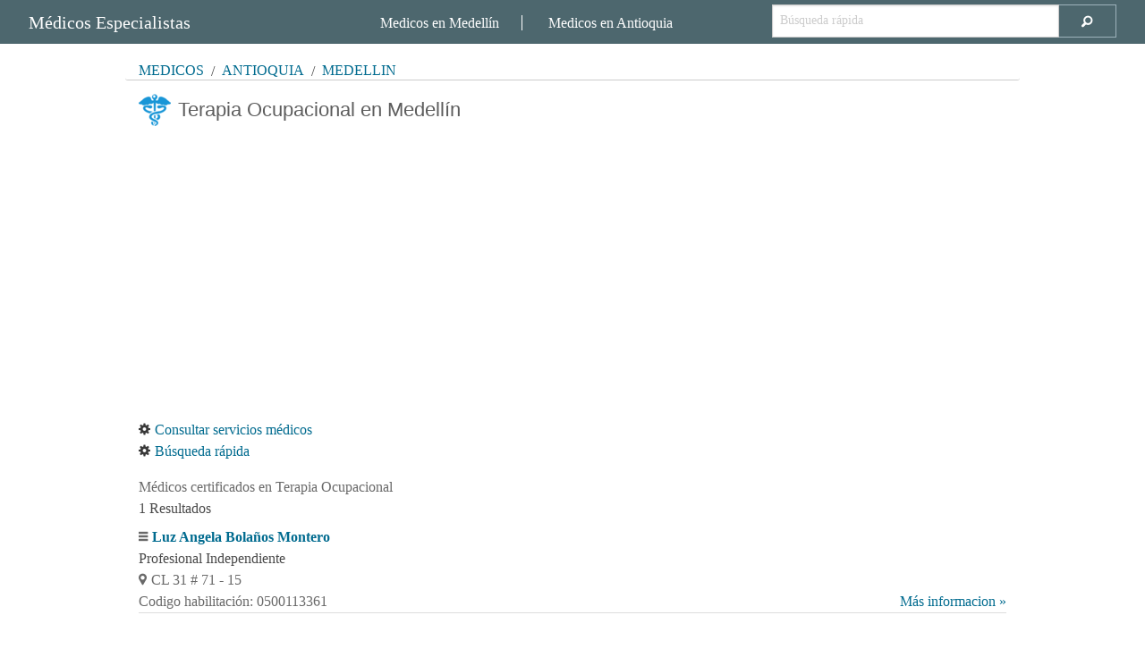

--- FILE ---
content_type: text/html; charset=utf-8
request_url: https://medicosespecialistas.com.co/antioquia/medellin/terapia-ocupacional
body_size: 4795
content:
<!doctype html>
<!--[if IE 9]><html class="lt-ie10" lang="es-CO" > <![endif]-->
<html class="no-js" lang="es-CO">
    <head>
        <meta charset="utf-8"/>
        <meta name="viewport" content="initial-scale=1.0, user-scalable=no">
        <meta name="description" content="Encuentre información acerca de servicios médicos, médicos especialistas en Terapia Ocupacional de Medellín, Contamos con más de 30.000 médicos registrados habilitados por el ministerio de salud "/>
	<title>Terapia Ocupacional en Medellín  - Antioquia | Directorio Médico Colombiano</title>
        <link rel="preload" href="/css/foundation-icons.woff" as="font" type="font/woff" crossorigin="anonymous">
        <link rel="preload" href="/css/foundation-icons.min.css" as="style">
        <style>
        body,label{font-weight:400;line-height:1.5}.postfix,button{text-align:center;position:relative}button,input[type=text]{-webkit-appearance:none;-moz-appearance:none}.postfix,input[type=text]{border-style:solid;border-width:1px;height:2.3125rem}a:hover,button,header span{cursor:pointer}.postfix,body,button{position:relative}.row .row.collapse:after,.row .row:after,.row:after{clear:both}html{box-sizing:border-box}body,html{font-size:100%}body{background:#fff;color:#222;cursor:auto;font-style:normal;margin:0;padding:0}.left{float:left!important}.right{float:right!important}.row .row.collapse:after,.row .row.collapse:before,.row .row:after,.row .row:before,.row:after,.row:before{content:" ";display:table}.row{margin:0 auto;max-width:62.5rem;width:100%}.row.collapse>.columns{padding-left:0;padding-right:0}.row .row{margin:0 -.9375rem;max-width:none;width:auto}label,span{margin-bottom:0}.row .row.collapse{margin:0;max-width:none;width:auto}.columns{padding-left:.9375rem;padding-right:.9375rem;width:100%;float:left}.columns+.columns:last-child{float:right}@media only screen{.columns{position:relative;padding-left:.9375rem;padding-right:.9375rem;float:left}.small-2{width:16.66667%}.small-10{width:83.33333%}.columns.small-centered{margin-left:auto;margin-right:auto;float:none}.columns.small-centered:last-child{float:none}}@media only screen and (min-width:40.0625em){.columns{position:relative;padding-left:.9375rem;padding-right:.9375rem;float:left}.columns.medium-centered{margin-left:auto;margin-right:auto;float:none}.columns.medium-centered:last-child{float:none}button{display:inline-block}}@media only screen and (min-width:64.0625em){.columns{position:relative;padding-left:.9375rem;padding-right:.9375rem;float:left}.large-3{width:25%}.large-4{width:33.33333%}.large-5{width:41.66667%}.large-12{width:100%}.columns.large-centered{margin-left:auto;margin-right:auto;float:none}.columns.large-centered:last-child{float:none}}button{border-radius:0;border-style:solid;border-width:0;font-family:"Helvetica Neue",Helvetica,Roboto,Arial,sans-serif;font-weight:400;line-height:normal;margin:0 0 1.25rem;text-decoration:none;display:inline-block;padding:1rem 2rem 1.0625rem;font-size:1rem;background-color:#006B8F;border-color:#007095;color:#fff;transition:background-color .3s ease-out;width:100%}button:focus,button:hover{background-color:#007095;color:#fff}button::-moz-focus-inner{border:0;padding:0}.postfix,label{font-size:16px;display:block}label{color:#006B8F}.postfix{line-height:2.3125rem;overflow:visible;padding-bottom:0;padding-top:0;width:100%;z-index:2}input[type=text]:disabled{cursor:default;background-color:#ddd}input[type=text]{border-radius:0;background-color:#fff;border-color:#ccc;box-shadow:inset 0 1px 2px rgba(0,0,0,.1);color:rgba(0,0,0,.75);display:block;font-family:inherit;font-size:.875rem;margin:0 0 1rem;padding:.5rem;width:100%;-webkit-box-sizing:border-box;-moz-box-sizing:border-box;box-sizing:border-box;-webkit-transition:border-color .15s linear,background .15s linear;-moz-transition:border-color .15s linear,background .15s linear;-ms-transition:border-color .15s linear,background .15s linear;-o-transition:border-color .15s linear,background .15s linear;transition:border-color .15s linear,background .15s linear}input[type=text]:focus{background:#fafafa;border-color:#999;outline:0}i{font-style:italic;line-height:inherit;padding-right:5px}.text-center{text-align:center!important}div,form,h1,li,ul{margin:0;padding:0}@media only screen and (min-width:40.0625em){h1{line-height:1.4;font-size:2.75rem}}h1{font-style:normal;text-rendering:optimizeLegibility;margin:0;font-family:'Archivo Narrow',sans-serif;font-weight:500;font-size:1.4rem;color:#5d5d5d}@media only screen{.show-for-small-only{display:inherit!important}.hide-for-small-only{display:none!important}}@media only screen and (min-width:40.0625em){.hide-for-small-only{display:inherit!important}.show-for-small-only{display:none!important}}@media only screen and (min-width:64.0625em){.hide-for-small-only{display:inherit!important}.show-for-small-only{display:none!important}}@media only screen and (min-width:90.0625em){.hide-for-small-only{display:inherit!important}.show-for-small-only{display:none!important}}@media only screen and (min-width:120.0625em){.hide-for-small-only{display:inherit!important}.show-for-small-only{display:none!important}}h1,h1:hover{transition:color .2s linear}span{margin-top:0;color:#494949}.margin-top-1{margin-top:1rem!important}h1:hover{color:#006B8F}footer{padding-top:1.5rem;padding-left:1.5rem;padding-right:1.5rem}h1,label,span{cursor:default}.colegio-list a{font-size:1rem;font-weight:700;color:#006B8F}.gris,label.subtitulo{color:#696969}.colegio-list label{color:#696969;font-size:16px}.colegio-list span{display:block;font-size:16px}.{padding:0 1rem}.colegio-list hr{display:block;height:1px;border:0;border-top:1px solid #ddd;padding:0}span.info-pagination{font-size:16px;font-weight:400}@media only screen and (max-width:64em){h1{font-size:1.1rem}.colegio-list a{font-size:.92rem}}.colegio-list{margin:0 0 1rem}input[type=text]{margin-bottom:.25rem}a.more-info{font-size:16px;line-height:1.5rem;font-weight:400}a.link-search{color:#393939;font-size:.87rem}a.link-search:hover{color:#5d5d5d}span.info-pagination{margin-bottom:.5rem}.links-parent-establ a{display:block;color:#006B8F;font-size:16px}.links-parent-establ a:hover{color:#5d5d5d;text-decoration:underline}.links-parent-establ i{color:#393939}.icon-page{padding-left:44px;background-image:url(/images/icon-h1.png);background-repeat:no-repeat}body{font-family:"Palatino LT STD",Georgia,serif}footer,footer a,footer label{color:#fff}body,html{height:100%}.wrapper{min-height:100%;margin-bottom:-50px}.wrapper:after{content:"";display:block}.wrapper:after,footer{height:50px}footer{background:#4D676E;padding:15px 35px 0;width:100%}footer a:hover{background-color:transparent;color:#fff;text-decoration:underline}.margin-bottom-1-5{margin-bottom:1.5rem}h1{line-height:36px;margin-top:15px}header.row{max-width:100%;margin:auto;background:#4D676E;padding:.3rem 2rem .2rem}header span{line-height:41px;font-size:20px;color:#FFF;padding:0;margin:0}header .header-links a{line-height:41px;font-size:16px;color:#FFF;margin-right:25px;padding-right:25px;border-right:1px solid #FFF}header .header-links a:last-child{margin-right:0;padding-right:0;border-right:none}header a:hover{color:#FFF;text-decoration:underline}button.button2{background:#4D676E;border:1px solid #9Db2bB;border-left:none}@media only screen and (max-width:40em){header a{display:block}header .header-links{margin-bottom:.5rem}header .header-links a{margin-left:0;text-align:left;border:none}footer{height:90px}}.margin-top-1-5{margin-top:1.5rem!important}header button{padding:0;margin:0}@media all{.fi-list:before,.fi-magnifying-glass:before,.fi-marker:before,.fi-widget:before{font-family:foundation-icons;font-style:normal;font-weight:400;font-variant:normal;text-transform:none;line-height:1;-webkit-font-smoothing:antialiased;display:inline-block;text-decoration:inherit}.fi-list:before{content:"\f169"}.fi-magnifying-glass:before{content:"\f16c"}.fi-marker:before{content:"\f172"}.fi-widget:before{content:"\f214"}}ul{list-style-position:outside}*,:after,:before{-webkit-box-sizing:inherit;-moz-box-sizing:inherit;box-sizing:inherit}::-webkit-input-placeholder{color:#ccc}:-moz-placeholder{color:#ccc}::-moz-placeholder{color:#ccc}:-ms-input-placeholder{color:#ccc}.breadcrumbs>* a,a{color:#006B8F}.breadcrumbs>*{text-transform:uppercase;color:#006B8F;float:left;font-size:16px;line-height:.6875rem;margin:0}.breadcrumbs{border-style:solid;border-width:1px;border-radius:3px;display:block;overflow:hidden;list-style:none;margin-left:0;padding:.5625rem .875rem;background-color:#f4f4f4}a{text-decoration:none;line-height:inherit}li,ul{margin:0;padding:0}a:focus,a:hover{color:#0078a0}ul{font-family:inherit;font-size:1rem;line-height:1.6;margin-bottom:1.25rem}@media print{*{background:0 0!important;box-shadow:none!important;color:#000!important;text-shadow:none!important}a,a:visited{text-decoration:underline}a[href]:after{content:" (" attr(href) ")"}}.breadcrumbs{background:0 0;border-color:#ddd}ul.breadcrumbs{margin-top:.5rem;margin-bottom:0;border:none;overflow:hidden;padding:0 .9375rem 5px;border-bottom:1px solid #ccc}*{margin:0}.breadcrumbs>:first-child:before{content:" ";margin:0}.breadcrumbs>:before{color:#494949;content:"/";position:relative;top:1px;margin:0 .5rem}
        </style>
	<script async src="//pagead2.googlesyndication.com/pagead/js/adsbygoogle.js"></script>
	<script>
	  (adsbygoogle = window.adsbygoogle || []).push({
	    google_ad_client: "ca-pub-3575758027031374",
	    enable_page_level_ads: true
	  });
	</script>
    </head>
    <body>

	<div class="wrapper">
	<header class="row">
	    <div class="row ">
		<div class="large-3 columns">
		    <a href="/"><span>Médicos Especialistas</span></a>
		</div>
		<div class="large-5 columns header-links text-center">
		    <a href="/antioquia/medellin">Medicos en Medellín</a>
		    <a href="/antioquia">Medicos en Antioquia</a>
		</div>
		<div class="large-4 columns">
		  <form action="/search" method="GET">
		  <div class="row collapse postfix-radius">
		    <div class="small-10 columns">
		      <input name="q" type="text" placeholder="Búsqueda rápida">
		    </div>
		    <div class="small-2 columns">
		      <button class="postfix fi-magnifying-glass button2"></button>
		    </div>
		  </div>
		  </form>
		</div>
	    </div>
	</header>

        <div class="row">
            <div class="large-12 columns margin-top-1 margin-bottom-1-5">

                <div class="row ">
                    <div class="large-12">
                        <ul class="breadcrumbs">
                            <li><a href="/">MÉDICOS</a></li>
                            <li><a href="/antioquia">Antioquia</a></li>
                            <li><a href="/antioquia/medellin">Medellín</a></li>
                        </ul>
                    </div>
                </div>

                <div class="row ">
                    <div class="large-12 columns">
                        <h1 class="icon-page">Terapia Ocupacional en Medellín</h1>
                    </div>
                </div>

                <div class="row">
                    <div class="large-12 columns text-center margin-top-1-5">
                    <ins class="adsbygoogle"
                         style="display:block;"
                         data-ad-client="ca-pub-3575758027031374"
                         data-ad-slot="6862403446"
                         data-ad-format="auto"></ins> 
                    </div>  
                </div>

                <div class="row ">
                    <div class="large-12 columns links-parent-establ margin-top-1-5">
                        <a href="/" class="link-search"><i class="fi-widget large"></i>Consultar servicios médicos</a>
                        <a href="/search?q=*" class="link-search"><i class="fi-widget large"></i>Búsqueda rápida</a>
                    </div>  
                </div>

                <div class="row ">
                    <div class="large-12 columns margin-top-1">
                        <label class="subtitulo">Médicos certificados en Terapia Ocupacional</label>
                        <span class="info-pagination left">1 Resultados</span>
                    </div>
                </div>

                <div class="row ">
                    <div class="large-12 columns small-centered medium-centered large-centered colegio-list">
                        <i class="fi-list gris"></i><a href="/antioquia/medellin/terapia-ocupacional/luz-angela-bolanos-montero">Luz Angela Bolaños Montero</a>
                        <span>Profesional Independiente</span>
                        <label></label>  
                        <label><i class="fi-marker"></i>CL 31 # 71 - 15</label>  
                        <label>Codigo habilitación: 0500113361<a class="right hide-for-small-only more-info" href="/doctor/500113361/luz-angela-bolanos-montero">Más informacion &raquo;</a></label>  
                        <a class="show-for-small-only more-info" href="/">Más informacion &raquo;</a>
                        <hr>
                    </div>
                </div>


                <div class="row">
                    <div class="large-12 columns text-center margin-top-1-5">
                    <ins class="adsbygoogle"
                         style="display:block"
                         data-ad-format="autorelaxed"
                         data-ad-client="ca-pub-3575758027031374"
                         data-ad-slot="2963836248"></ins>
                    </div>  
                </div>

            </div>
        </div>
        </div>

	<footer>
	<div class="row">
	    <div class="large-12 columns">
		<div class="left">
		    <label><a href="http://medicosespecialistas.com.co/">medicosespecialistas.com.co</a> © Colombia</label>
		</div>

		<div class="right">
		    <label>Contact Us contact@nesx.co</label>
		</div>
	    </div>
	</div>
	</footer>
	<script async src="/js/directorio/search-servicios-google.js"></script>
        <script>
            (adsbygoogle = window.adsbygoogle || []).push({});
            (adsbygoogle = window.adsbygoogle || []).push({});
            (function(i,s,o,g,r,a,m){i['GoogleAnalyticsObject']=r;i[r]=i[r]||function(){
            (i[r].q=i[r].q||[]).push(arguments)},i[r].l=1*new Date();a=s.createElement(o),
            m=s.getElementsByTagName(o)[0];a.async=1;a.src=g;m.parentNode.insertBefore(a,m)
            })(window,document,'script','//www.google-analytics.com/analytics.js','ga');
            ga('create', 'UA-66390302-1', 'auto');
            ga('send', 'pageview');

            setTimeout(function(){
                var head  = document.getElementsByTagName('head')[0];
                var link  = document.createElement('link');

                link.rel  = 'stylesheet';
                link.type = 'text/css';
                link.href = '/css/foundation-icons.min.css';
                head.appendChild(link);    
            },300);
          </script>
    </body>
</html>

--- FILE ---
content_type: text/html; charset=utf-8
request_url: https://www.google.com/recaptcha/api2/aframe
body_size: 268
content:
<!DOCTYPE HTML><html><head><meta http-equiv="content-type" content="text/html; charset=UTF-8"></head><body><script nonce="F4_A3nBxjvW6txFTrq_crw">/** Anti-fraud and anti-abuse applications only. See google.com/recaptcha */ try{var clients={'sodar':'https://pagead2.googlesyndication.com/pagead/sodar?'};window.addEventListener("message",function(a){try{if(a.source===window.parent){var b=JSON.parse(a.data);var c=clients[b['id']];if(c){var d=document.createElement('img');d.src=c+b['params']+'&rc='+(localStorage.getItem("rc::a")?sessionStorage.getItem("rc::b"):"");window.document.body.appendChild(d);sessionStorage.setItem("rc::e",parseInt(sessionStorage.getItem("rc::e")||0)+1);localStorage.setItem("rc::h",'1769014718673');}}}catch(b){}});window.parent.postMessage("_grecaptcha_ready", "*");}catch(b){}</script></body></html>

--- FILE ---
content_type: text/plain
request_url: https://www.google-analytics.com/j/collect?v=1&_v=j102&a=2067915225&t=pageview&_s=1&dl=https%3A%2F%2Fmedicosespecialistas.com.co%2Fantioquia%2Fmedellin%2Fterapia-ocupacional&ul=en-us%40posix&dt=Terapia%20Ocupacional%20en%20Medell%C3%ADn%20-%20Antioquia%20%7C%20Directorio%20M%C3%A9dico%20Colombiano&sr=1280x720&vp=1280x720&_u=IEBAAEABAAAAACAAI~&jid=102790879&gjid=569502649&cid=230054453.1769014718&tid=UA-66390302-1&_gid=436825333.1769014718&_r=1&_slc=1&z=1909782251
body_size: -455
content:
2,cG-60R6KKH94N